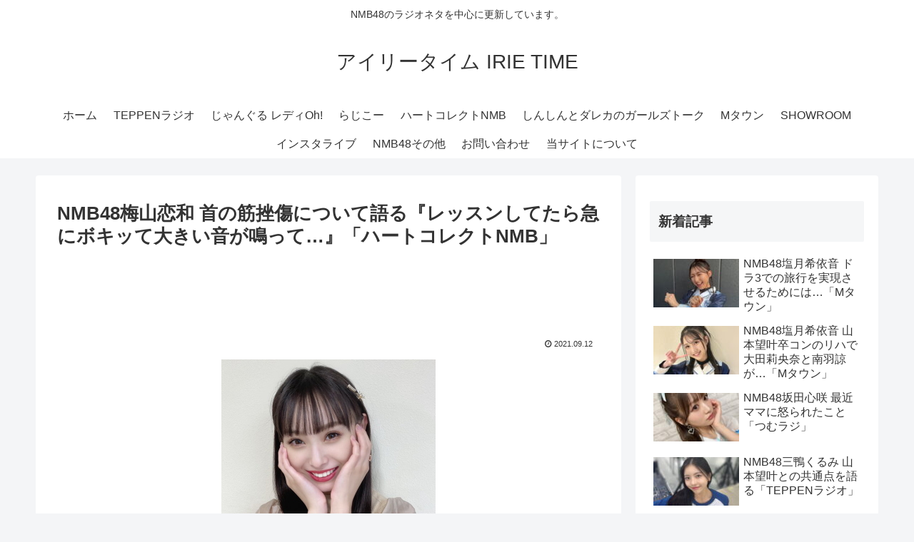

--- FILE ---
content_type: text/html; charset=utf-8
request_url: https://www.google.com/recaptcha/api2/aframe
body_size: 265
content:
<!DOCTYPE HTML><html><head><meta http-equiv="content-type" content="text/html; charset=UTF-8"></head><body><script nonce="Se_aVTy3viODn3z0di730Q">/** Anti-fraud and anti-abuse applications only. See google.com/recaptcha */ try{var clients={'sodar':'https://pagead2.googlesyndication.com/pagead/sodar?'};window.addEventListener("message",function(a){try{if(a.source===window.parent){var b=JSON.parse(a.data);var c=clients[b['id']];if(c){var d=document.createElement('img');d.src=c+b['params']+'&rc='+(localStorage.getItem("rc::a")?sessionStorage.getItem("rc::b"):"");window.document.body.appendChild(d);sessionStorage.setItem("rc::e",parseInt(sessionStorage.getItem("rc::e")||0)+1);localStorage.setItem("rc::h",'1768744092305');}}}catch(b){}});window.parent.postMessage("_grecaptcha_ready", "*");}catch(b){}</script></body></html>

--- FILE ---
content_type: text/javascript
request_url: https://accaii.com/init
body_size: 161
content:
typeof window.accaii.init==='function'?window.accaii.init('b8498b8995181dfa'):0;

--- FILE ---
content_type: text/javascript; charset=utf-8
request_url: https://accaii.com/irietime/script?ck1=0&xno=b8498b8995181dfa&tz=0&scr=1280.720.24&inw=1280&dpr=1&ori=0&tch=0&geo=1&nav=Mozilla%2F5.0%20(Macintosh%3B%20Intel%20Mac%20OS%20X%2010_15_7)%20AppleWebKit%2F537.36%20(KHTML%2C%20like%20Gecko)%20Chrome%2F131.0.0.0%20Safari%2F537.36%3B%20ClaudeBot%2F1.0%3B%20%2Bclaudebot%40anthropic.com)&url=https%3A%2F%2Firietime.exp.jp%2Fheart-20210911&ttl=NMB48%E6%A2%85%E5%B1%B1%E6%81%8B%E5%92%8C%20%E9%A6%96%E3%81%AE%E7%AD%8B%E6%8C%AB%E5%82%B7%E3%81%AB%E3%81%A4%E3%81%84%E3%81%A6%E8%AA%9E%E3%82%8B%E3%80%8E%E3%83%AC%E3%83%83%E3%82%B9%E3%83%B3%E3%81%97%E3%81%A6%E3%81%9F%E3%82%89%E6%80%A5%E3%81%AB%E3%83%9C%E3%82%AD%E3%83%83%E3%81%A6%E5%A4%A7%E3%81%8D%E3%81%84%E9%9F%B3%E3%81%8C%E9%B3%B4%E3%81%A3%E3%81%A6%E2%80%A6%E3%80%8F%E3%80%8C%E3%83%8F%E3%83%BC%E3%83%88%E3%82%B3%E3%83%AC%E3%82%AF%E3%83%88NMB%E3%80%8D%20%7C%20%E3%82%A2%E3%82%A4%E3%83%AA%E3%83%BC%E3%82%BF%E3%82%A4%E3%83%A0%20IRIE%20TIME&if=0&ct=0&wd=0&mile=&ref=&now=1768744091729
body_size: 184
content:
window.accaii.save('fd969664ac47464e.694ff195.696ce49b.0.61.72.0','exp.jp');
window.accaii.ready(true);